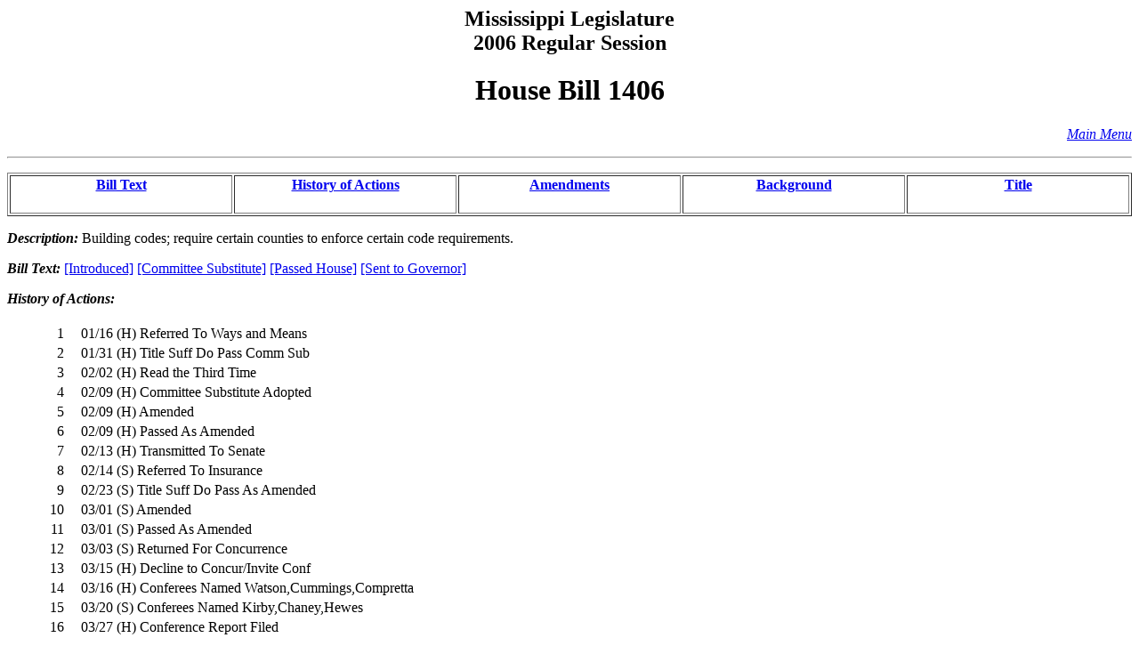

--- FILE ---
content_type: text/html
request_url: https://billstatus.ls.state.ms.us/2006/html/history/HB/HB1406.htm
body_size: 9506
content:
<HTML><HEAD><TITLE>HB1406 - History of Actions/Background</TITLE></HEAD>
<BODY BGCOLOR="#FFFFFF">
<P><H2 ALIGN="CENTER">Mississippi Legislature<BR>2006 Regular Session</H2></P>
<H1 ALIGN="CENTER">House Bill 1406</H1>
<p align="right"><A HREF="../../mainmenu.htm"><i>Main Menu</i></A><hr></P>
<TABLE WIDTH="100%" BORDER=1 ALIGN="CENTER"><TR><TD ALIGN="CENTER" VALIGN="BOTTOM" WIDTH="20%"><H4><A HREF="#text">Bill Text</A></H4></TD><TD ALIGN="CENTER" VALIGN="BOTTOM" WIDTH="20%"><H4><A HREF="#history">History of Actions</A></H4></TD><TD ALIGN="CENTER" VALIGN="BOTTOM" WIDTH="20%"><H4><A HREF="#amend">Amendments</A></H4></TD><TD ALIGN="CENTER" VALIGN="BOTTOM" WIDTH="20%"><H4><A HREF="#background">Background</A></H4></TD><TD ALIGN="CENTER" VALIGN="BOTTOM" WIDTH="20%"><H4><A HREF="#title">Title</A></H4></TD></TR></TABLE>
<P><STRONG><EM>Description:</EM></STRONG>  Building codes; require certain counties to enforce certain code requirements.</P>
<P><A NAME="text"></A><STRONG><EM>Bill Text: </EM></STRONG><A HREF="../../../../documents/2006/html/HB/1400-1499/HB1406IN.htm">[Introduced]</A> <A HREF="../../../../documents/2006/html/HB/1400-1499/HB1406CS.htm">[Committee Substitute]</A> <A HREF="../../../../documents/2006/html/HB/1400-1499/HB1406PS.htm">[Passed House]</A> <A HREF="../../../../documents/2006/html/HB/1400-1499/HB1406SG.htm">[Sent to Governor]</A></P>
<P><A NAME="history"></A><STRONG><EM>History of Actions:  </EM></STRONG><BR></BR>
<TABLE WIDTH="100%">
<TR><TD WIDTH="5%" ALIGN="RIGHT"> 1</TD>
<TD WIDTH="1%"></TD><TD WIDTH="94%" ALIGN="LEFT">01/16 (H) Referred To Ways and Means</TD></TR>
<TR><TD WIDTH="5%" ALIGN="RIGHT"> 2</TD>
<TD WIDTH="1%"></TD><TD WIDTH="94%" ALIGN="LEFT">01/31 (H) Title Suff Do Pass Comm Sub</TD></TR>
<TR><TD WIDTH="5%" ALIGN="RIGHT"> 3</TD>
<TD WIDTH="1%"></TD><TD WIDTH="94%" ALIGN="LEFT">02/02 (H) Read the Third Time</TD></TR>
<TR><TD WIDTH="5%" ALIGN="RIGHT"> 4</TD>
<TD WIDTH="1%"></TD><TD WIDTH="94%" ALIGN="LEFT">02/09 (H) Committee Substitute Adopted</TD></TR>
<TR><TD WIDTH="5%" ALIGN="RIGHT"> 5</TD>
<TD WIDTH="1%"></TD><TD WIDTH="94%" ALIGN="LEFT">02/09 (H) Amended</TD></TR>
<TR><TD WIDTH="5%" ALIGN="RIGHT"> 6</TD>
<TD WIDTH="1%"></TD><TD WIDTH="94%" ALIGN="LEFT">02/09 (H) Passed As Amended</TD></TR>
<TR><TD WIDTH="5%" ALIGN="RIGHT"> 7</TD>
<TD WIDTH="1%"></TD><TD WIDTH="94%" ALIGN="LEFT">02/13 (H) Transmitted To Senate</TD></TR>
<TR><TD WIDTH="5%" ALIGN="RIGHT"> 8</TD>
<TD WIDTH="1%"></TD><TD WIDTH="94%" ALIGN="LEFT">02/14 (S) Referred To Insurance</TD></TR>
<TR><TD WIDTH="5%" ALIGN="RIGHT"> 9</TD>
<TD WIDTH="1%"></TD><TD WIDTH="94%" ALIGN="LEFT">02/23 (S) Title Suff Do Pass As Amended</TD></TR>
<TR><TD WIDTH="5%" ALIGN="RIGHT">10</TD>
<TD WIDTH="1%"></TD><TD WIDTH="94%" ALIGN="LEFT">03/01 (S) Amended</TD></TR>
<TR><TD WIDTH="5%" ALIGN="RIGHT">11</TD>
<TD WIDTH="1%"></TD><TD WIDTH="94%" ALIGN="LEFT">03/01 (S) Passed As Amended</TD></TR>
<TR><TD WIDTH="5%" ALIGN="RIGHT">12</TD>
<TD WIDTH="1%"></TD><TD WIDTH="94%" ALIGN="LEFT">03/03 (S) Returned For Concurrence</TD></TR>
<TR><TD WIDTH="5%" ALIGN="RIGHT">13</TD>
<TD WIDTH="1%"></TD><TD WIDTH="94%" ALIGN="LEFT">03/15 (H) Decline to Concur/Invite Conf</TD></TR>
<TR><TD WIDTH="5%" ALIGN="RIGHT">14</TD>
<TD WIDTH="1%"></TD><TD WIDTH="94%" ALIGN="LEFT">03/16 (H) Conferees Named Watson,Cummings,Compretta</TD></TR>
<TR><TD WIDTH="5%" ALIGN="RIGHT">15</TD>
<TD WIDTH="1%"></TD><TD WIDTH="94%" ALIGN="LEFT">03/20 (S) Conferees Named Kirby,Chaney,Hewes</TD></TR>
<TR><TD WIDTH="5%" ALIGN="RIGHT">16</TD>
<TD WIDTH="1%"></TD><TD WIDTH="94%" ALIGN="LEFT">03/27 (H) Conference Report Filed</TD></TR>
<TR><TD WIDTH="5%" ALIGN="RIGHT">17</TD>
<TD WIDTH="1%"></TD><TD WIDTH="94%" ALIGN="LEFT">03/27 (S) Conference Report Filed</TD></TR>
<TR><TD WIDTH="5%" ALIGN="RIGHT">18</TD>
<TD WIDTH="1%"></TD><TD WIDTH="94%" ALIGN="LEFT">03/28 (S) Recommitted For Further Conf</TD></TR>
<TR><TD WIDTH="5%" ALIGN="RIGHT">19</TD>
<TD WIDTH="1%"></TD><TD WIDTH="94%" ALIGN="LEFT">03/28 (H) Recommitted For Further Conf</TD></TR>
<TR><TD WIDTH="5%" ALIGN="RIGHT">20</TD>
<TD WIDTH="1%"></TD><TD WIDTH="94%" ALIGN="LEFT">03/28 (H) Conference Report Filed</TD></TR>
<TR><TD WIDTH="5%" ALIGN="RIGHT">21</TD>
<TD WIDTH="1%"></TD><TD WIDTH="94%" ALIGN="LEFT">03/28 (S) Conference Report Filed</TD></TR>
<TR><TD WIDTH="5%" ALIGN="RIGHT">22</TD>
<TD WIDTH="1%"></TD><TD WIDTH="94%" ALIGN="LEFT">03/29 (S) Conference Report Adopted</TD></TR>
<TR><TD WIDTH="5%" ALIGN="RIGHT">23</TD>
<TD WIDTH="1%"></TD><TD WIDTH="94%" ALIGN="LEFT">03/30 (H) Conference Report Adopted</TD></TR>
<TR><TD WIDTH="5%" ALIGN="RIGHT">24</TD>
<TD WIDTH="1%"></TD><TD WIDTH="94%" ALIGN="LEFT">04/06 (H) Enrolled Bill Signed</TD></TR>
<TR><TD WIDTH="5%" ALIGN="RIGHT">25</TD>
<TD WIDTH="1%"></TD><TD WIDTH="94%" ALIGN="LEFT">04/07 (S) Enrolled Bill Signed</TD></TR>
<TR><TD WIDTH="5%" ALIGN="RIGHT">26</TD>
<TD WIDTH="1%"></TD><TD WIDTH="94%" ALIGN="LEFT">04/14 Approved by Governor</TD></TR>
</TABLE></P>
<P><A NAME="amend"></A><STRONG><EM>Amendments/Conference Report:  </EM></STRONG><BR></BR>
<TABLE WIDTH="100%">
<TR><TD WIDTH="10%" ALIGN="RIGHT" VALIGN="BOTTOM"><STRONG>Adopted</STRONG></TD>
<TD WIDTH="7%" ALIGN="CENTER" VALIGN="BOTTOM">[H]</TD>
<TD WIDTH="83%" ALIGN="LEFT" VALIGN="BOTTOM"><A HREF="../../../../documents/2006/html/ham/HB1406_H_(Cmte_Sub)_Amend_01.htm">Amendment No 1 (Cmte Sub)</a>&nbsp;&nbsp;&nbsp;<em></em></TD></TR>
<TR><TD WIDTH="10%" ALIGN="RIGHT" VALIGN="BOTTOM"><STRONG>Adopted</STRONG></TD>
<TD WIDTH="7%" ALIGN="CENTER" VALIGN="BOTTOM">[S]</TD>
<TD WIDTH="83%" ALIGN="LEFT" VALIGN="BOTTOM"><A HREF="../../../../documents/2006/html/sam/HB1406_S_Cmte_Amend_01.htm">Committee Amendment No 1</a>&nbsp;&nbsp;&nbsp;<em></em></TD></TR>
<tr><td>&nbsp</td><td>&nbsp</td><td>&nbsp</td></tr>
<TR><TD WIDTH="10%" ALIGN="RIGHT" VALIGN="BOTTOM"><STRONG></STRONG></TD>
<TD WIDTH="7%" ALIGN="CENTER" VALIGN="BOTTOM">[S]</TD>
<TD WIDTH="83%" ALIGN="LEFT" VALIGN="BOTTOM"><A HREF="../../../../documents/2006/html/sam/Amendment_Report_for_HB1406.htm">Amendment Report for House Bill No. 1406</a>&nbsp;&nbsp;&nbsp;<em></em></TD></TR>
</TABLE></P>
<p><TABLE WIDTH="100%">
<TR><TD WIDTH="100%" ALIGN="LEFT" VALIGN="BOTTOM"><A HREF="../../../../documents/2006/html/cr/HB1406CR.htm"><STRONG>Conference Report</STRONG></A></tr>
<TR><TD WIDTH="100%" ALIGN="LEFT" VALIGN="BOTTOM"><A HREF="../../../../documents/2006/html/cr/HB1406CR_2.htm"><STRONG>Conference Report # 2</STRONG></A></TR>
</TABLE></P>
<P><A NAME="background"></A><STRONG><EM>Background Information:</EM></STRONG><BR></BR>
<TABLE WIDTH="100%">
<TR><TD WIDTH="25%" ALIGN="RIGHT"><U><EM>Effective date</EM></U></TD><TD WIDTH="2%"></TD><TD WIDTH="73%" ALIGN="LEFT">Passage</TD></TR>
<TR><TD WIDTH="25%" ALIGN="RIGHT"><U><EM>Disposition</EM></U></TD><TD WIDTH="2%"></TD><TD WIDTH="73%" ALIGN="LEFT">Law</TD></TR>
<TR><TD WIDTH="25%" ALIGN="RIGHT"><U><EM>Deadline</EM></U></TD><TD WIDTH="2%"></TD><TD WIDTH="73%" ALIGN="LEFT">General Bill/Constitutional Amendment</TD></TR>
<TR><TD WIDTH="25%" ALIGN="RIGHT"><U><EM>Revenue</EM></U></TD><TD WIDTH="2%"></TD><TD WIDTH="73%" ALIGN="LEFT">No</TD></TR>
<TR><TD WIDTH="25%" ALIGN="RIGHT"><U><EM>Vote type required</EM></U></TD><TD WIDTH="2%"></TD><TD WIDTH="73%" ALIGN="LEFT">Majority</TD></TR>
<TR><TD WIDTH="25%" ALIGN="RIGHT"><U><EM>Chapter number</EM></U></TD><TD WIDTH="2%"></TD><TD WIDTH="73%" ALIGN="LEFT">541</TD></TR>
</TABLE></P>
<P><STRONG><EM>House Committee:</EM></STRONG><BR></BR><UL>
<LI><A HREF="../../House_cmtes/WM.htm">Ways and Means</A></LI>
</UL></P>
<P><STRONG><EM>Senate Committee:</EM></STRONG><BR></BR><UL>
<LI><A HREF="../../Senate_cmtes/IN.htm">Insurance</A></LI>
</UL></P>
<P><STRONG><EM>Principal Author:  </EM></STRONG><A HREF="../../House_authors/Compretta.htm">Compretta</A></P>
<P><STRONG><EM>Additional Authors:  </EM></STRONG><A HREF="../../House_authors/Guice.htm">Guice</A>, <A HREF="../../House_authors/Upshaw.htm">Upshaw</A></P>
<P><STRONG><EM>Code Sections:  </EM></STRONG><A HREF="../../code_sections/019/00050009.htm">A 019-0005-0009</A>, <A HREF="../../code_sections/021/00190025.htm">A 021-0019-0025</A></P>
<P><A NAME="title"></A><STRONG><EM>Title:</EM></STRONG>  AN ACT TO REQUIRE JACKSON, HARRISON, HANCOCK, STONE AND PEARL RIVER COUNTIES, AND MUNICIPALITIES LOCATED THEREIN, TO ENFORCE WIND AND FLOOD MITIGATION REQUIREMENTS OF CERTAIN NATIONALLY RECOGNIZED CODES AND STANDARDS; TO PROVIDE THAT THE BOARD OF SUPERVISORS OF ANY SUCH COUNTY AND/OR THE GOVERNING AUTHORITIES OF ANY MUNICIPALITY WITHIN A COUNTY, UPON RESOLUTION DULY ADOPTED AND ENTERED UPON ITS MINUTES, MAY CHOOSE NOT TO BE SUBJECT TO SUCH CODE REQUIREMENTS; TO REQUIRE SUCH COUNTIES AND MUNICIPALITIES TO ADOPT CERTAIN NATIONALLY RECOGNIZED BUILDING AND RESIDENTIAL CODES; TO CREATE THE MISSISSIPPI BUILDING CODES COUNCIL AND PROVIDE FOR ITS MEMBERSHIP; TO PROVIDE THAT COUNTIES AND MUNICIPALITIES MAY ADOPT CODES ESTABLISHED BY THE MISSISSIPPI BUILDING CODES COUNCIL; TO EXEMPT FARM STRUCTURES AND CERTAIN OTHER BUILDINGS, FACILITIES AND MANUFACTURED HOUSING FROM THE PROVISIONS OF THIS ACT; TO AMEND SECTIONS 19-5-9 AND 21-19-25, MISSISSIPPI CODE OF 1972, IN CONFORMITY TO THE PROVISIONS OF THIS ACT; AND FOR RELATED PURPOSES.</P>
<HR>
<H4 ALIGN="CENTER">Information pertaining to this measure was last updated on 04/28/06 at 08:32.</H4>
<P>End Of Document<BR>
2006/html/History/HB/HB1406.htm</P></BODY></HTML>
